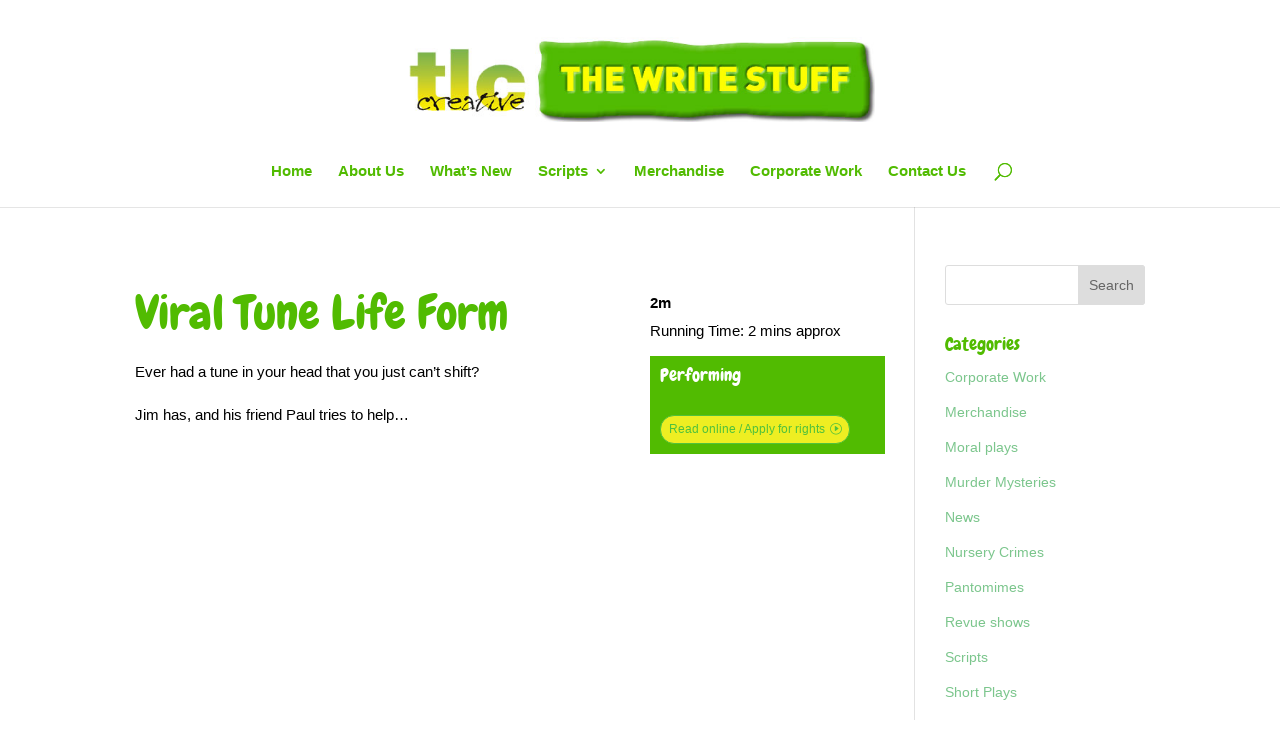

--- FILE ---
content_type: text/css
request_url: http://www.tlc-creative.co.uk/wp-content/et-cache/1023/et-divi-dynamic-1023-late.css?ver=1766140890
body_size: 225
content:
@font-face{font-family:ETmodules;font-display:block;src:url(//www.tlc-creative.co.uk/wp-content/themes/Divi/core/admin/fonts/modules/all/modules.eot);src:url(//www.tlc-creative.co.uk/wp-content/themes/Divi/core/admin/fonts/modules/all/modules.eot?#iefix) format("embedded-opentype"),url(//www.tlc-creative.co.uk/wp-content/themes/Divi/core/admin/fonts/modules/all/modules.woff) format("woff"),url(//www.tlc-creative.co.uk/wp-content/themes/Divi/core/admin/fonts/modules/all/modules.ttf) format("truetype"),url(//www.tlc-creative.co.uk/wp-content/themes/Divi/core/admin/fonts/modules/all/modules.svg#ETmodules) format("svg");font-weight:400;font-style:normal}

--- FILE ---
content_type: text/css
request_url: http://www.tlc-creative.co.uk/wp-content/et-cache/1023/et-divi-dynamic-1023-late.css
body_size: 225
content:
@font-face{font-family:ETmodules;font-display:block;src:url(//www.tlc-creative.co.uk/wp-content/themes/Divi/core/admin/fonts/modules/all/modules.eot);src:url(//www.tlc-creative.co.uk/wp-content/themes/Divi/core/admin/fonts/modules/all/modules.eot?#iefix) format("embedded-opentype"),url(//www.tlc-creative.co.uk/wp-content/themes/Divi/core/admin/fonts/modules/all/modules.woff) format("woff"),url(//www.tlc-creative.co.uk/wp-content/themes/Divi/core/admin/fonts/modules/all/modules.ttf) format("truetype"),url(//www.tlc-creative.co.uk/wp-content/themes/Divi/core/admin/fonts/modules/all/modules.svg#ETmodules) format("svg");font-weight:400;font-style:normal}

--- FILE ---
content_type: text/plain
request_url: https://www.google-analytics.com/j/collect?v=1&_v=j102&a=1495740404&t=pageview&_s=1&dl=http%3A%2F%2Fwww.tlc-creative.co.uk%2Fviral-tune-life-form%2F&ul=en-us%40posix&dt=Viral%20Tune%20Life%20Form%20%7C%20TLC%20Creative&sr=1280x720&vp=1280x720&_u=IEBAAEABAAAAACAAI~&jid=886253549&gjid=221771713&cid=820540371.1768913095&tid=UA-9366851-6&_gid=324815485.1768913095&_r=1&_slc=1&z=1901153451
body_size: -452
content:
2,cG-3ZPJVY75R6